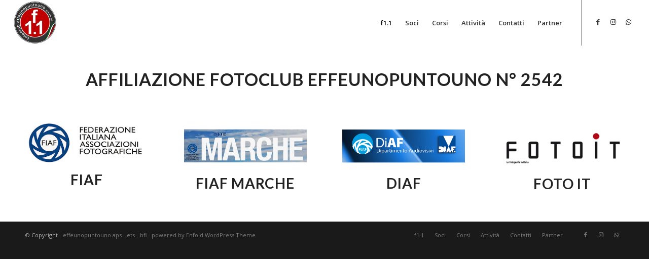

--- FILE ---
content_type: text/html; charset=UTF-8
request_url: http://www.effeunopuntouno.it/affiliazione-fiaf/
body_size: 66800
content:
<!DOCTYPE html>
<html lang="it-IT" class="html_stretched responsive av-preloader-disabled  html_header_top html_logo_left html_main_nav_header html_menu_right html_slim html_header_sticky html_header_shrinking_disabled html_mobile_menu_phone html_header_searchicon_disabled html_content_align_center html_header_unstick_top_disabled html_header_stretch html_minimal_header html_av-overlay-side html_av-overlay-side-minimal html_av-submenu-noclone html_entry_id_4893 av-cookies-no-cookie-consent av-no-preview av-default-lightbox html_text_menu_active av-mobile-menu-switch-default">
<head>
<meta charset="UTF-8" />
<meta name="robots" content="index, follow" />


<!-- mobile setting -->
<meta name="viewport" content="width=device-width, initial-scale=1">

<!-- Scripts/CSS and wp_head hook -->
<title>Affiliazione FIAF &#8211; effeunopuntouno aps &#8211; ets &#8211; bfi</title>
<meta name='robots' content='max-image-preview:large' />
	<style>img:is([sizes="auto" i], [sizes^="auto," i]) { contain-intrinsic-size: 3000px 1500px }</style>
	<link rel="alternate" type="application/rss+xml" title="effeunopuntouno aps - ets - bfi &raquo; Feed" href="http://www.effeunopuntouno.it/feed/" />
<link rel="alternate" type="application/rss+xml" title="effeunopuntouno aps - ets - bfi &raquo; Feed dei commenti" href="http://www.effeunopuntouno.it/comments/feed/" />

<!-- google webfont font replacement -->

			<script type='text/javascript'>

				(function() {

					/*	check if webfonts are disabled by user setting via cookie - or user must opt in.	*/
					var html = document.getElementsByTagName('html')[0];
					var cookie_check = html.className.indexOf('av-cookies-needs-opt-in') >= 0 || html.className.indexOf('av-cookies-can-opt-out') >= 0;
					var allow_continue = true;
					var silent_accept_cookie = html.className.indexOf('av-cookies-user-silent-accept') >= 0;

					if( cookie_check && ! silent_accept_cookie )
					{
						if( ! document.cookie.match(/aviaCookieConsent/) || html.className.indexOf('av-cookies-session-refused') >= 0 )
						{
							allow_continue = false;
						}
						else
						{
							if( ! document.cookie.match(/aviaPrivacyRefuseCookiesHideBar/) )
							{
								allow_continue = false;
							}
							else if( ! document.cookie.match(/aviaPrivacyEssentialCookiesEnabled/) )
							{
								allow_continue = false;
							}
							else if( document.cookie.match(/aviaPrivacyGoogleWebfontsDisabled/) )
							{
								allow_continue = false;
							}
						}
					}

					if( allow_continue )
					{
						var f = document.createElement('link');

						f.type 	= 'text/css';
						f.rel 	= 'stylesheet';
						f.href 	= 'https://fonts.googleapis.com/css?family=Lato:300,400,700%7COpen+Sans:400,600&display=auto';
						f.id 	= 'avia-google-webfont';

						document.getElementsByTagName('head')[0].appendChild(f);
					}
				})();

			</script>
			<script type="text/javascript">
/* <![CDATA[ */
window._wpemojiSettings = {"baseUrl":"https:\/\/s.w.org\/images\/core\/emoji\/16.0.1\/72x72\/","ext":".png","svgUrl":"https:\/\/s.w.org\/images\/core\/emoji\/16.0.1\/svg\/","svgExt":".svg","source":{"concatemoji":"http:\/\/www.effeunopuntouno.it\/wp-includes\/js\/wp-emoji-release.min.js?ver=6.8.3"}};
/*! This file is auto-generated */
!function(s,n){var o,i,e;function c(e){try{var t={supportTests:e,timestamp:(new Date).valueOf()};sessionStorage.setItem(o,JSON.stringify(t))}catch(e){}}function p(e,t,n){e.clearRect(0,0,e.canvas.width,e.canvas.height),e.fillText(t,0,0);var t=new Uint32Array(e.getImageData(0,0,e.canvas.width,e.canvas.height).data),a=(e.clearRect(0,0,e.canvas.width,e.canvas.height),e.fillText(n,0,0),new Uint32Array(e.getImageData(0,0,e.canvas.width,e.canvas.height).data));return t.every(function(e,t){return e===a[t]})}function u(e,t){e.clearRect(0,0,e.canvas.width,e.canvas.height),e.fillText(t,0,0);for(var n=e.getImageData(16,16,1,1),a=0;a<n.data.length;a++)if(0!==n.data[a])return!1;return!0}function f(e,t,n,a){switch(t){case"flag":return n(e,"\ud83c\udff3\ufe0f\u200d\u26a7\ufe0f","\ud83c\udff3\ufe0f\u200b\u26a7\ufe0f")?!1:!n(e,"\ud83c\udde8\ud83c\uddf6","\ud83c\udde8\u200b\ud83c\uddf6")&&!n(e,"\ud83c\udff4\udb40\udc67\udb40\udc62\udb40\udc65\udb40\udc6e\udb40\udc67\udb40\udc7f","\ud83c\udff4\u200b\udb40\udc67\u200b\udb40\udc62\u200b\udb40\udc65\u200b\udb40\udc6e\u200b\udb40\udc67\u200b\udb40\udc7f");case"emoji":return!a(e,"\ud83e\udedf")}return!1}function g(e,t,n,a){var r="undefined"!=typeof WorkerGlobalScope&&self instanceof WorkerGlobalScope?new OffscreenCanvas(300,150):s.createElement("canvas"),o=r.getContext("2d",{willReadFrequently:!0}),i=(o.textBaseline="top",o.font="600 32px Arial",{});return e.forEach(function(e){i[e]=t(o,e,n,a)}),i}function t(e){var t=s.createElement("script");t.src=e,t.defer=!0,s.head.appendChild(t)}"undefined"!=typeof Promise&&(o="wpEmojiSettingsSupports",i=["flag","emoji"],n.supports={everything:!0,everythingExceptFlag:!0},e=new Promise(function(e){s.addEventListener("DOMContentLoaded",e,{once:!0})}),new Promise(function(t){var n=function(){try{var e=JSON.parse(sessionStorage.getItem(o));if("object"==typeof e&&"number"==typeof e.timestamp&&(new Date).valueOf()<e.timestamp+604800&&"object"==typeof e.supportTests)return e.supportTests}catch(e){}return null}();if(!n){if("undefined"!=typeof Worker&&"undefined"!=typeof OffscreenCanvas&&"undefined"!=typeof URL&&URL.createObjectURL&&"undefined"!=typeof Blob)try{var e="postMessage("+g.toString()+"("+[JSON.stringify(i),f.toString(),p.toString(),u.toString()].join(",")+"));",a=new Blob([e],{type:"text/javascript"}),r=new Worker(URL.createObjectURL(a),{name:"wpTestEmojiSupports"});return void(r.onmessage=function(e){c(n=e.data),r.terminate(),t(n)})}catch(e){}c(n=g(i,f,p,u))}t(n)}).then(function(e){for(var t in e)n.supports[t]=e[t],n.supports.everything=n.supports.everything&&n.supports[t],"flag"!==t&&(n.supports.everythingExceptFlag=n.supports.everythingExceptFlag&&n.supports[t]);n.supports.everythingExceptFlag=n.supports.everythingExceptFlag&&!n.supports.flag,n.DOMReady=!1,n.readyCallback=function(){n.DOMReady=!0}}).then(function(){return e}).then(function(){var e;n.supports.everything||(n.readyCallback(),(e=n.source||{}).concatemoji?t(e.concatemoji):e.wpemoji&&e.twemoji&&(t(e.twemoji),t(e.wpemoji)))}))}((window,document),window._wpemojiSettings);
/* ]]> */
</script>
<link rel='stylesheet' id='avia-grid-css' href='http://www.effeunopuntouno.it/wp-content/themes/enfold/css/grid.css?ver=5.6.5' type='text/css' media='all' />
<link rel='stylesheet' id='avia-base-css' href='http://www.effeunopuntouno.it/wp-content/themes/enfold/css/base.css?ver=5.6.5' type='text/css' media='all' />
<link rel='stylesheet' id='avia-layout-css' href='http://www.effeunopuntouno.it/wp-content/themes/enfold/css/layout.css?ver=5.6.5' type='text/css' media='all' />
<link rel='stylesheet' id='avia-module-blog-css' href='http://www.effeunopuntouno.it/wp-content/themes/enfold/config-templatebuilder/avia-shortcodes/blog/blog.css?ver=5.6.5' type='text/css' media='all' />
<link rel='stylesheet' id='avia-module-postslider-css' href='http://www.effeunopuntouno.it/wp-content/themes/enfold/config-templatebuilder/avia-shortcodes/postslider/postslider.css?ver=5.6.5' type='text/css' media='all' />
<link rel='stylesheet' id='avia-module-button-css' href='http://www.effeunopuntouno.it/wp-content/themes/enfold/config-templatebuilder/avia-shortcodes/buttons/buttons.css?ver=5.6.5' type='text/css' media='all' />
<link rel='stylesheet' id='avia-module-comments-css' href='http://www.effeunopuntouno.it/wp-content/themes/enfold/config-templatebuilder/avia-shortcodes/comments/comments.css?ver=5.6.5' type='text/css' media='all' />
<link rel='stylesheet' id='avia-module-contact-css' href='http://www.effeunopuntouno.it/wp-content/themes/enfold/config-templatebuilder/avia-shortcodes/contact/contact.css?ver=5.6.5' type='text/css' media='all' />
<link rel='stylesheet' id='avia-module-countdown-css' href='http://www.effeunopuntouno.it/wp-content/themes/enfold/config-templatebuilder/avia-shortcodes/countdown/countdown.css?ver=5.6.5' type='text/css' media='all' />
<link rel='stylesheet' id='avia-module-slideshow-css' href='http://www.effeunopuntouno.it/wp-content/themes/enfold/config-templatebuilder/avia-shortcodes/slideshow/slideshow.css?ver=5.6.5' type='text/css' media='all' />
<link rel='stylesheet' id='avia-module-gallery-css' href='http://www.effeunopuntouno.it/wp-content/themes/enfold/config-templatebuilder/avia-shortcodes/gallery/gallery.css?ver=5.6.5' type='text/css' media='all' />
<link rel='stylesheet' id='avia-module-maps-css' href='http://www.effeunopuntouno.it/wp-content/themes/enfold/config-templatebuilder/avia-shortcodes/google_maps/google_maps.css?ver=5.6.5' type='text/css' media='all' />
<link rel='stylesheet' id='avia-module-gridrow-css' href='http://www.effeunopuntouno.it/wp-content/themes/enfold/config-templatebuilder/avia-shortcodes/grid_row/grid_row.css?ver=5.6.5' type='text/css' media='all' />
<link rel='stylesheet' id='avia-module-heading-css' href='http://www.effeunopuntouno.it/wp-content/themes/enfold/config-templatebuilder/avia-shortcodes/heading/heading.css?ver=5.6.5' type='text/css' media='all' />
<link rel='stylesheet' id='avia-module-rotator-css' href='http://www.effeunopuntouno.it/wp-content/themes/enfold/config-templatebuilder/avia-shortcodes/headline_rotator/headline_rotator.css?ver=5.6.5' type='text/css' media='all' />
<link rel='stylesheet' id='avia-module-hr-css' href='http://www.effeunopuntouno.it/wp-content/themes/enfold/config-templatebuilder/avia-shortcodes/hr/hr.css?ver=5.6.5' type='text/css' media='all' />
<link rel='stylesheet' id='avia-module-icon-css' href='http://www.effeunopuntouno.it/wp-content/themes/enfold/config-templatebuilder/avia-shortcodes/icon/icon.css?ver=5.6.5' type='text/css' media='all' />
<link rel='stylesheet' id='avia-module-iconbox-css' href='http://www.effeunopuntouno.it/wp-content/themes/enfold/config-templatebuilder/avia-shortcodes/iconbox/iconbox.css?ver=5.6.5' type='text/css' media='all' />
<link rel='stylesheet' id='avia-module-iconlist-css' href='http://www.effeunopuntouno.it/wp-content/themes/enfold/config-templatebuilder/avia-shortcodes/iconlist/iconlist.css?ver=5.6.5' type='text/css' media='all' />
<link rel='stylesheet' id='avia-module-image-css' href='http://www.effeunopuntouno.it/wp-content/themes/enfold/config-templatebuilder/avia-shortcodes/image/image.css?ver=5.6.5' type='text/css' media='all' />
<link rel='stylesheet' id='avia-module-hotspot-css' href='http://www.effeunopuntouno.it/wp-content/themes/enfold/config-templatebuilder/avia-shortcodes/image_hotspots/image_hotspots.css?ver=5.6.5' type='text/css' media='all' />
<link rel='stylesheet' id='avia-module-slideshow-contentpartner-css' href='http://www.effeunopuntouno.it/wp-content/themes/enfold/config-templatebuilder/avia-shortcodes/contentslider/contentslider.css?ver=5.6.5' type='text/css' media='all' />
<link rel='stylesheet' id='avia-module-magazine-css' href='http://www.effeunopuntouno.it/wp-content/themes/enfold/config-templatebuilder/avia-shortcodes/magazine/magazine.css?ver=5.6.5' type='text/css' media='all' />
<link rel='stylesheet' id='avia-module-masonry-css' href='http://www.effeunopuntouno.it/wp-content/themes/enfold/config-templatebuilder/avia-shortcodes/masonry_entries/masonry_entries.css?ver=5.6.5' type='text/css' media='all' />
<link rel='stylesheet' id='avia-siteloader-css' href='http://www.effeunopuntouno.it/wp-content/themes/enfold/css/avia-snippet-site-preloader.css?ver=5.6.5' type='text/css' media='all' />
<link rel='stylesheet' id='avia-module-notification-css' href='http://www.effeunopuntouno.it/wp-content/themes/enfold/config-templatebuilder/avia-shortcodes/notification/notification.css?ver=5.6.5' type='text/css' media='all' />
<link rel='stylesheet' id='avia-module-numbers-css' href='http://www.effeunopuntouno.it/wp-content/themes/enfold/config-templatebuilder/avia-shortcodes/numbers/numbers.css?ver=5.6.5' type='text/css' media='all' />
<link rel='stylesheet' id='avia-module-portfolio-css' href='http://www.effeunopuntouno.it/wp-content/themes/enfold/config-templatebuilder/avia-shortcodes/portfolio/portfolio.css?ver=5.6.5' type='text/css' media='all' />
<link rel='stylesheet' id='avia-module-progress-bar-css' href='http://www.effeunopuntouno.it/wp-content/themes/enfold/config-templatebuilder/avia-shortcodes/progressbar/progressbar.css?ver=5.6.5' type='text/css' media='all' />
<link rel='stylesheet' id='avia-module-promobox-css' href='http://www.effeunopuntouno.it/wp-content/themes/enfold/config-templatebuilder/avia-shortcodes/promobox/promobox.css?ver=5.6.5' type='text/css' media='all' />
<link rel='stylesheet' id='avia-module-slideshow-accordion-css' href='http://www.effeunopuntouno.it/wp-content/themes/enfold/config-templatebuilder/avia-shortcodes/slideshow_accordion/slideshow_accordion.css?ver=5.6.5' type='text/css' media='all' />
<link rel='stylesheet' id='avia-module-slideshow-fullsize-css' href='http://www.effeunopuntouno.it/wp-content/themes/enfold/config-templatebuilder/avia-shortcodes/slideshow_fullsize/slideshow_fullsize.css?ver=5.6.5' type='text/css' media='all' />
<link rel='stylesheet' id='avia-module-slideshow-fullscreen-css' href='http://www.effeunopuntouno.it/wp-content/themes/enfold/config-templatebuilder/avia-shortcodes/slideshow_fullscreen/slideshow_fullscreen.css?ver=5.6.5' type='text/css' media='all' />
<link rel='stylesheet' id='avia-module-slideshow-ls-css' href='http://www.effeunopuntouno.it/wp-content/themes/enfold/config-templatebuilder/avia-shortcodes/slideshow_layerslider/slideshow_layerslider.css?ver=5.6.5' type='text/css' media='all' />
<link rel='stylesheet' id='avia-module-social-css' href='http://www.effeunopuntouno.it/wp-content/themes/enfold/config-templatebuilder/avia-shortcodes/social_share/social_share.css?ver=5.6.5' type='text/css' media='all' />
<link rel='stylesheet' id='avia-module-tabsection-css' href='http://www.effeunopuntouno.it/wp-content/themes/enfold/config-templatebuilder/avia-shortcodes/tab_section/tab_section.css?ver=5.6.5' type='text/css' media='all' />
<link rel='stylesheet' id='avia-module-table-css' href='http://www.effeunopuntouno.it/wp-content/themes/enfold/config-templatebuilder/avia-shortcodes/table/table.css?ver=5.6.5' type='text/css' media='all' />
<link rel='stylesheet' id='avia-module-tabs-css' href='http://www.effeunopuntouno.it/wp-content/themes/enfold/config-templatebuilder/avia-shortcodes/tabs/tabs.css?ver=5.6.5' type='text/css' media='all' />
<link rel='stylesheet' id='avia-module-team-css' href='http://www.effeunopuntouno.it/wp-content/themes/enfold/config-templatebuilder/avia-shortcodes/team/team.css?ver=5.6.5' type='text/css' media='all' />
<link rel='stylesheet' id='avia-module-testimonials-css' href='http://www.effeunopuntouno.it/wp-content/themes/enfold/config-templatebuilder/avia-shortcodes/testimonials/testimonials.css?ver=5.6.5' type='text/css' media='all' />
<link rel='stylesheet' id='avia-module-toggles-css' href='http://www.effeunopuntouno.it/wp-content/themes/enfold/config-templatebuilder/avia-shortcodes/toggles/toggles.css?ver=5.6.5' type='text/css' media='all' />
<link rel='stylesheet' id='avia-module-video-css' href='http://www.effeunopuntouno.it/wp-content/themes/enfold/config-templatebuilder/avia-shortcodes/video/video.css?ver=5.6.5' type='text/css' media='all' />
<style id='wp-emoji-styles-inline-css' type='text/css'>

	img.wp-smiley, img.emoji {
		display: inline !important;
		border: none !important;
		box-shadow: none !important;
		height: 1em !important;
		width: 1em !important;
		margin: 0 0.07em !important;
		vertical-align: -0.1em !important;
		background: none !important;
		padding: 0 !important;
	}
</style>
<link rel='stylesheet' id='wp-block-library-css' href='http://www.effeunopuntouno.it/wp-includes/css/dist/block-library/style.min.css?ver=6.8.3' type='text/css' media='all' />
<style id='global-styles-inline-css' type='text/css'>
:root{--wp--preset--aspect-ratio--square: 1;--wp--preset--aspect-ratio--4-3: 4/3;--wp--preset--aspect-ratio--3-4: 3/4;--wp--preset--aspect-ratio--3-2: 3/2;--wp--preset--aspect-ratio--2-3: 2/3;--wp--preset--aspect-ratio--16-9: 16/9;--wp--preset--aspect-ratio--9-16: 9/16;--wp--preset--color--black: #000000;--wp--preset--color--cyan-bluish-gray: #abb8c3;--wp--preset--color--white: #ffffff;--wp--preset--color--pale-pink: #f78da7;--wp--preset--color--vivid-red: #cf2e2e;--wp--preset--color--luminous-vivid-orange: #ff6900;--wp--preset--color--luminous-vivid-amber: #fcb900;--wp--preset--color--light-green-cyan: #7bdcb5;--wp--preset--color--vivid-green-cyan: #00d084;--wp--preset--color--pale-cyan-blue: #8ed1fc;--wp--preset--color--vivid-cyan-blue: #0693e3;--wp--preset--color--vivid-purple: #9b51e0;--wp--preset--color--metallic-red: #b02b2c;--wp--preset--color--maximum-yellow-red: #edae44;--wp--preset--color--yellow-sun: #eeee22;--wp--preset--color--palm-leaf: #83a846;--wp--preset--color--aero: #7bb0e7;--wp--preset--color--old-lavender: #745f7e;--wp--preset--color--steel-teal: #5f8789;--wp--preset--color--raspberry-pink: #d65799;--wp--preset--color--medium-turquoise: #4ecac2;--wp--preset--gradient--vivid-cyan-blue-to-vivid-purple: linear-gradient(135deg,rgba(6,147,227,1) 0%,rgb(155,81,224) 100%);--wp--preset--gradient--light-green-cyan-to-vivid-green-cyan: linear-gradient(135deg,rgb(122,220,180) 0%,rgb(0,208,130) 100%);--wp--preset--gradient--luminous-vivid-amber-to-luminous-vivid-orange: linear-gradient(135deg,rgba(252,185,0,1) 0%,rgba(255,105,0,1) 100%);--wp--preset--gradient--luminous-vivid-orange-to-vivid-red: linear-gradient(135deg,rgba(255,105,0,1) 0%,rgb(207,46,46) 100%);--wp--preset--gradient--very-light-gray-to-cyan-bluish-gray: linear-gradient(135deg,rgb(238,238,238) 0%,rgb(169,184,195) 100%);--wp--preset--gradient--cool-to-warm-spectrum: linear-gradient(135deg,rgb(74,234,220) 0%,rgb(151,120,209) 20%,rgb(207,42,186) 40%,rgb(238,44,130) 60%,rgb(251,105,98) 80%,rgb(254,248,76) 100%);--wp--preset--gradient--blush-light-purple: linear-gradient(135deg,rgb(255,206,236) 0%,rgb(152,150,240) 100%);--wp--preset--gradient--blush-bordeaux: linear-gradient(135deg,rgb(254,205,165) 0%,rgb(254,45,45) 50%,rgb(107,0,62) 100%);--wp--preset--gradient--luminous-dusk: linear-gradient(135deg,rgb(255,203,112) 0%,rgb(199,81,192) 50%,rgb(65,88,208) 100%);--wp--preset--gradient--pale-ocean: linear-gradient(135deg,rgb(255,245,203) 0%,rgb(182,227,212) 50%,rgb(51,167,181) 100%);--wp--preset--gradient--electric-grass: linear-gradient(135deg,rgb(202,248,128) 0%,rgb(113,206,126) 100%);--wp--preset--gradient--midnight: linear-gradient(135deg,rgb(2,3,129) 0%,rgb(40,116,252) 100%);--wp--preset--font-size--small: 1rem;--wp--preset--font-size--medium: 1.125rem;--wp--preset--font-size--large: 1.75rem;--wp--preset--font-size--x-large: clamp(1.75rem, 3vw, 2.25rem);--wp--preset--spacing--20: 0.44rem;--wp--preset--spacing--30: 0.67rem;--wp--preset--spacing--40: 1rem;--wp--preset--spacing--50: 1.5rem;--wp--preset--spacing--60: 2.25rem;--wp--preset--spacing--70: 3.38rem;--wp--preset--spacing--80: 5.06rem;--wp--preset--shadow--natural: 6px 6px 9px rgba(0, 0, 0, 0.2);--wp--preset--shadow--deep: 12px 12px 50px rgba(0, 0, 0, 0.4);--wp--preset--shadow--sharp: 6px 6px 0px rgba(0, 0, 0, 0.2);--wp--preset--shadow--outlined: 6px 6px 0px -3px rgba(255, 255, 255, 1), 6px 6px rgba(0, 0, 0, 1);--wp--preset--shadow--crisp: 6px 6px 0px rgba(0, 0, 0, 1);}:root { --wp--style--global--content-size: 800px;--wp--style--global--wide-size: 1130px; }:where(body) { margin: 0; }.wp-site-blocks > .alignleft { float: left; margin-right: 2em; }.wp-site-blocks > .alignright { float: right; margin-left: 2em; }.wp-site-blocks > .aligncenter { justify-content: center; margin-left: auto; margin-right: auto; }:where(.is-layout-flex){gap: 0.5em;}:where(.is-layout-grid){gap: 0.5em;}.is-layout-flow > .alignleft{float: left;margin-inline-start: 0;margin-inline-end: 2em;}.is-layout-flow > .alignright{float: right;margin-inline-start: 2em;margin-inline-end: 0;}.is-layout-flow > .aligncenter{margin-left: auto !important;margin-right: auto !important;}.is-layout-constrained > .alignleft{float: left;margin-inline-start: 0;margin-inline-end: 2em;}.is-layout-constrained > .alignright{float: right;margin-inline-start: 2em;margin-inline-end: 0;}.is-layout-constrained > .aligncenter{margin-left: auto !important;margin-right: auto !important;}.is-layout-constrained > :where(:not(.alignleft):not(.alignright):not(.alignfull)){max-width: var(--wp--style--global--content-size);margin-left: auto !important;margin-right: auto !important;}.is-layout-constrained > .alignwide{max-width: var(--wp--style--global--wide-size);}body .is-layout-flex{display: flex;}.is-layout-flex{flex-wrap: wrap;align-items: center;}.is-layout-flex > :is(*, div){margin: 0;}body .is-layout-grid{display: grid;}.is-layout-grid > :is(*, div){margin: 0;}body{padding-top: 0px;padding-right: 0px;padding-bottom: 0px;padding-left: 0px;}a:where(:not(.wp-element-button)){text-decoration: underline;}:root :where(.wp-element-button, .wp-block-button__link){background-color: #32373c;border-width: 0;color: #fff;font-family: inherit;font-size: inherit;line-height: inherit;padding: calc(0.667em + 2px) calc(1.333em + 2px);text-decoration: none;}.has-black-color{color: var(--wp--preset--color--black) !important;}.has-cyan-bluish-gray-color{color: var(--wp--preset--color--cyan-bluish-gray) !important;}.has-white-color{color: var(--wp--preset--color--white) !important;}.has-pale-pink-color{color: var(--wp--preset--color--pale-pink) !important;}.has-vivid-red-color{color: var(--wp--preset--color--vivid-red) !important;}.has-luminous-vivid-orange-color{color: var(--wp--preset--color--luminous-vivid-orange) !important;}.has-luminous-vivid-amber-color{color: var(--wp--preset--color--luminous-vivid-amber) !important;}.has-light-green-cyan-color{color: var(--wp--preset--color--light-green-cyan) !important;}.has-vivid-green-cyan-color{color: var(--wp--preset--color--vivid-green-cyan) !important;}.has-pale-cyan-blue-color{color: var(--wp--preset--color--pale-cyan-blue) !important;}.has-vivid-cyan-blue-color{color: var(--wp--preset--color--vivid-cyan-blue) !important;}.has-vivid-purple-color{color: var(--wp--preset--color--vivid-purple) !important;}.has-metallic-red-color{color: var(--wp--preset--color--metallic-red) !important;}.has-maximum-yellow-red-color{color: var(--wp--preset--color--maximum-yellow-red) !important;}.has-yellow-sun-color{color: var(--wp--preset--color--yellow-sun) !important;}.has-palm-leaf-color{color: var(--wp--preset--color--palm-leaf) !important;}.has-aero-color{color: var(--wp--preset--color--aero) !important;}.has-old-lavender-color{color: var(--wp--preset--color--old-lavender) !important;}.has-steel-teal-color{color: var(--wp--preset--color--steel-teal) !important;}.has-raspberry-pink-color{color: var(--wp--preset--color--raspberry-pink) !important;}.has-medium-turquoise-color{color: var(--wp--preset--color--medium-turquoise) !important;}.has-black-background-color{background-color: var(--wp--preset--color--black) !important;}.has-cyan-bluish-gray-background-color{background-color: var(--wp--preset--color--cyan-bluish-gray) !important;}.has-white-background-color{background-color: var(--wp--preset--color--white) !important;}.has-pale-pink-background-color{background-color: var(--wp--preset--color--pale-pink) !important;}.has-vivid-red-background-color{background-color: var(--wp--preset--color--vivid-red) !important;}.has-luminous-vivid-orange-background-color{background-color: var(--wp--preset--color--luminous-vivid-orange) !important;}.has-luminous-vivid-amber-background-color{background-color: var(--wp--preset--color--luminous-vivid-amber) !important;}.has-light-green-cyan-background-color{background-color: var(--wp--preset--color--light-green-cyan) !important;}.has-vivid-green-cyan-background-color{background-color: var(--wp--preset--color--vivid-green-cyan) !important;}.has-pale-cyan-blue-background-color{background-color: var(--wp--preset--color--pale-cyan-blue) !important;}.has-vivid-cyan-blue-background-color{background-color: var(--wp--preset--color--vivid-cyan-blue) !important;}.has-vivid-purple-background-color{background-color: var(--wp--preset--color--vivid-purple) !important;}.has-metallic-red-background-color{background-color: var(--wp--preset--color--metallic-red) !important;}.has-maximum-yellow-red-background-color{background-color: var(--wp--preset--color--maximum-yellow-red) !important;}.has-yellow-sun-background-color{background-color: var(--wp--preset--color--yellow-sun) !important;}.has-palm-leaf-background-color{background-color: var(--wp--preset--color--palm-leaf) !important;}.has-aero-background-color{background-color: var(--wp--preset--color--aero) !important;}.has-old-lavender-background-color{background-color: var(--wp--preset--color--old-lavender) !important;}.has-steel-teal-background-color{background-color: var(--wp--preset--color--steel-teal) !important;}.has-raspberry-pink-background-color{background-color: var(--wp--preset--color--raspberry-pink) !important;}.has-medium-turquoise-background-color{background-color: var(--wp--preset--color--medium-turquoise) !important;}.has-black-border-color{border-color: var(--wp--preset--color--black) !important;}.has-cyan-bluish-gray-border-color{border-color: var(--wp--preset--color--cyan-bluish-gray) !important;}.has-white-border-color{border-color: var(--wp--preset--color--white) !important;}.has-pale-pink-border-color{border-color: var(--wp--preset--color--pale-pink) !important;}.has-vivid-red-border-color{border-color: var(--wp--preset--color--vivid-red) !important;}.has-luminous-vivid-orange-border-color{border-color: var(--wp--preset--color--luminous-vivid-orange) !important;}.has-luminous-vivid-amber-border-color{border-color: var(--wp--preset--color--luminous-vivid-amber) !important;}.has-light-green-cyan-border-color{border-color: var(--wp--preset--color--light-green-cyan) !important;}.has-vivid-green-cyan-border-color{border-color: var(--wp--preset--color--vivid-green-cyan) !important;}.has-pale-cyan-blue-border-color{border-color: var(--wp--preset--color--pale-cyan-blue) !important;}.has-vivid-cyan-blue-border-color{border-color: var(--wp--preset--color--vivid-cyan-blue) !important;}.has-vivid-purple-border-color{border-color: var(--wp--preset--color--vivid-purple) !important;}.has-metallic-red-border-color{border-color: var(--wp--preset--color--metallic-red) !important;}.has-maximum-yellow-red-border-color{border-color: var(--wp--preset--color--maximum-yellow-red) !important;}.has-yellow-sun-border-color{border-color: var(--wp--preset--color--yellow-sun) !important;}.has-palm-leaf-border-color{border-color: var(--wp--preset--color--palm-leaf) !important;}.has-aero-border-color{border-color: var(--wp--preset--color--aero) !important;}.has-old-lavender-border-color{border-color: var(--wp--preset--color--old-lavender) !important;}.has-steel-teal-border-color{border-color: var(--wp--preset--color--steel-teal) !important;}.has-raspberry-pink-border-color{border-color: var(--wp--preset--color--raspberry-pink) !important;}.has-medium-turquoise-border-color{border-color: var(--wp--preset--color--medium-turquoise) !important;}.has-vivid-cyan-blue-to-vivid-purple-gradient-background{background: var(--wp--preset--gradient--vivid-cyan-blue-to-vivid-purple) !important;}.has-light-green-cyan-to-vivid-green-cyan-gradient-background{background: var(--wp--preset--gradient--light-green-cyan-to-vivid-green-cyan) !important;}.has-luminous-vivid-amber-to-luminous-vivid-orange-gradient-background{background: var(--wp--preset--gradient--luminous-vivid-amber-to-luminous-vivid-orange) !important;}.has-luminous-vivid-orange-to-vivid-red-gradient-background{background: var(--wp--preset--gradient--luminous-vivid-orange-to-vivid-red) !important;}.has-very-light-gray-to-cyan-bluish-gray-gradient-background{background: var(--wp--preset--gradient--very-light-gray-to-cyan-bluish-gray) !important;}.has-cool-to-warm-spectrum-gradient-background{background: var(--wp--preset--gradient--cool-to-warm-spectrum) !important;}.has-blush-light-purple-gradient-background{background: var(--wp--preset--gradient--blush-light-purple) !important;}.has-blush-bordeaux-gradient-background{background: var(--wp--preset--gradient--blush-bordeaux) !important;}.has-luminous-dusk-gradient-background{background: var(--wp--preset--gradient--luminous-dusk) !important;}.has-pale-ocean-gradient-background{background: var(--wp--preset--gradient--pale-ocean) !important;}.has-electric-grass-gradient-background{background: var(--wp--preset--gradient--electric-grass) !important;}.has-midnight-gradient-background{background: var(--wp--preset--gradient--midnight) !important;}.has-small-font-size{font-size: var(--wp--preset--font-size--small) !important;}.has-medium-font-size{font-size: var(--wp--preset--font-size--medium) !important;}.has-large-font-size{font-size: var(--wp--preset--font-size--large) !important;}.has-x-large-font-size{font-size: var(--wp--preset--font-size--x-large) !important;}
:where(.wp-block-post-template.is-layout-flex){gap: 1.25em;}:where(.wp-block-post-template.is-layout-grid){gap: 1.25em;}
:where(.wp-block-columns.is-layout-flex){gap: 2em;}:where(.wp-block-columns.is-layout-grid){gap: 2em;}
:root :where(.wp-block-pullquote){font-size: 1.5em;line-height: 1.6;}
</style>
<link rel='stylesheet' id='simple-event-planner-front-end-css' href='http://www.effeunopuntouno.it/wp-content/plugins/simple-event-planner/public/css/simple-event-planner-public.css?ver=2.1.1' type='text/css' media='all' />
<link rel='stylesheet' id='simple-event-planner-font-awesome-css' href='http://www.effeunopuntouno.it/wp-content/plugins/simple-event-planner/public/css/font-awesome.min.css?ver=4.7.0' type='text/css' media='all' />
<link rel='stylesheet' id='avia-scs-css' href='http://www.effeunopuntouno.it/wp-content/themes/enfold/css/shortcodes.css?ver=5.6.5' type='text/css' media='all' />
<link rel='stylesheet' id='avia-fold-unfold-css' href='http://www.effeunopuntouno.it/wp-content/themes/enfold/css/avia-snippet-fold-unfold.css?ver=5.6.5' type='text/css' media='all' />
<link rel='stylesheet' id='avia-popup-css-css' href='http://www.effeunopuntouno.it/wp-content/themes/enfold/js/aviapopup/magnific-popup.min.css?ver=5.6.5' type='text/css' media='screen' />
<link rel='stylesheet' id='avia-lightbox-css' href='http://www.effeunopuntouno.it/wp-content/themes/enfold/css/avia-snippet-lightbox.css?ver=5.6.5' type='text/css' media='screen' />
<link rel='stylesheet' id='avia-dynamic-css' href='http://www.effeunopuntouno.it/wp-content/uploads/dynamic_avia/enfold.css?ver=680e14edd053a' type='text/css' media='all' />
<link rel='stylesheet' id='avia-custom-css' href='http://www.effeunopuntouno.it/wp-content/themes/enfold/css/custom.css?ver=5.6.5' type='text/css' media='all' />
<link rel='stylesheet' id='avia-single-post-4893-css' href='http://www.effeunopuntouno.it/wp-content/uploads/dynamic_avia/avia_posts_css/post-4893.css?ver=ver-1745875919' type='text/css' media='all' />
<script type="text/javascript" src="http://www.effeunopuntouno.it/wp-includes/js/jquery/jquery.min.js?ver=3.7.1" id="jquery-core-js"></script>
<script type="text/javascript" src="http://www.effeunopuntouno.it/wp-includes/js/jquery/jquery-migrate.min.js?ver=3.4.1" id="jquery-migrate-js"></script>
<script type="text/javascript" src="http://www.effeunopuntouno.it/wp-content/themes/enfold/js/avia-js.js?ver=5.6.5" id="avia-js-js"></script>
<script type="text/javascript" src="http://www.effeunopuntouno.it/wp-content/themes/enfold/js/avia-compat.js?ver=5.6.5" id="avia-compat-js"></script>
<link rel="https://api.w.org/" href="http://www.effeunopuntouno.it/wp-json/" /><link rel="alternate" title="JSON" type="application/json" href="http://www.effeunopuntouno.it/wp-json/wp/v2/pages/4893" /><link rel="EditURI" type="application/rsd+xml" title="RSD" href="http://www.effeunopuntouno.it/xmlrpc.php?rsd" />
<meta name="generator" content="WordPress 6.8.3" />
<link rel="canonical" href="http://www.effeunopuntouno.it/affiliazione-fiaf/" />
<link rel='shortlink' href='http://www.effeunopuntouno.it/?p=4893' />
<link rel="alternate" title="oEmbed (JSON)" type="application/json+oembed" href="http://www.effeunopuntouno.it/wp-json/oembed/1.0/embed?url=http%3A%2F%2Fwww.effeunopuntouno.it%2Faffiliazione-fiaf%2F" />
<link rel="alternate" title="oEmbed (XML)" type="text/xml+oembed" href="http://www.effeunopuntouno.it/wp-json/oembed/1.0/embed?url=http%3A%2F%2Fwww.effeunopuntouno.it%2Faffiliazione-fiaf%2F&#038;format=xml" />
<link rel="profile" href="http://gmpg.org/xfn/11" />
<link rel="alternate" type="application/rss+xml" title="effeunopuntouno aps - ets - bfi RSS2 Feed" href="http://www.effeunopuntouno.it/feed/" />
<link rel="pingback" href="http://www.effeunopuntouno.it/xmlrpc.php" />
<!--[if lt IE 9]><script src="http://www.effeunopuntouno.it/wp-content/themes/enfold/js/html5shiv.js"></script><![endif]-->

<style id="uagb-style-frontend-4893">.uag-blocks-common-selector{z-index:var(--z-index-desktop) !important}@media (max-width: 976px){.uag-blocks-common-selector{z-index:var(--z-index-tablet) !important}}@media (max-width: 767px){.uag-blocks-common-selector{z-index:var(--z-index-mobile) !important}}
</style><link rel="icon" href="http://www.effeunopuntouno.it/wp-content/uploads/2023/05/cropped-BFI05-32x32.png" sizes="32x32" />
<link rel="icon" href="http://www.effeunopuntouno.it/wp-content/uploads/2023/05/cropped-BFI05-192x192.png" sizes="192x192" />
<link rel="apple-touch-icon" href="http://www.effeunopuntouno.it/wp-content/uploads/2023/05/cropped-BFI05-180x180.png" />
<meta name="msapplication-TileImage" content="http://www.effeunopuntouno.it/wp-content/uploads/2023/05/cropped-BFI05-270x270.png" />
		<style type="text/css" id="wp-custom-css">
			/*
 *   Intestazione non ridimensionabile
 * 		- inizio - 
 * 
 * */

.logo a{
	max-height: 88px !important;
	height: 88px !important;
}

.logo a img{
	max-height: 88px !important;
	height: 88px !important;
}

.av-logo-container{
	max-height: 88px !important;
	height: 88px !important;
}

/*
 *   Intestazione non ridimensionabile
 * 		- fine - 
 * 
 * */


/*
 *   Bottoni centro pagina
 * 		- inizio - 
 * 
 * */		</style>
		<style type="text/css">
		@font-face {font-family: 'entypo-fontello'; font-weight: normal; font-style: normal; font-display: auto;
		src: url('http://www.effeunopuntouno.it/wp-content/themes/enfold/config-templatebuilder/avia-template-builder/assets/fonts/entypo-fontello.woff2') format('woff2'),
		url('http://www.effeunopuntouno.it/wp-content/themes/enfold/config-templatebuilder/avia-template-builder/assets/fonts/entypo-fontello.woff') format('woff'),
		url('http://www.effeunopuntouno.it/wp-content/themes/enfold/config-templatebuilder/avia-template-builder/assets/fonts/entypo-fontello.ttf') format('truetype'),
		url('http://www.effeunopuntouno.it/wp-content/themes/enfold/config-templatebuilder/avia-template-builder/assets/fonts/entypo-fontello.svg#entypo-fontello') format('svg'),
		url('http://www.effeunopuntouno.it/wp-content/themes/enfold/config-templatebuilder/avia-template-builder/assets/fonts/entypo-fontello.eot'),
		url('http://www.effeunopuntouno.it/wp-content/themes/enfold/config-templatebuilder/avia-template-builder/assets/fonts/entypo-fontello.eot?#iefix') format('embedded-opentype');
		} #top .avia-font-entypo-fontello, body .avia-font-entypo-fontello, html body [data-av_iconfont='entypo-fontello']:before{ font-family: 'entypo-fontello'; }
		</style>

<!--
Debugging Info for Theme support: 

Theme: Enfold
Version: 5.6.5
Installed: enfold
AviaFramework Version: 5.6
AviaBuilder Version: 5.3
aviaElementManager Version: 1.0.1
ML:512-PU:31-PLA:9
WP:6.8.3
Compress: CSS:disabled - JS:disabled
Updates: disabled
PLAu:7
-->
</head>

<body id="top" class="wp-singular page-template-default page page-id-4893 wp-theme-enfold stretched no_sidebar_border rtl_columns av-curtain-numeric lato open_sans  avia-responsive-images-support enfold" itemscope="itemscope" itemtype="https://schema.org/WebPage" >

	
	<div id='wrap_all'>

	
<header id='header' class='all_colors header_color light_bg_color  av_header_top av_logo_left av_main_nav_header av_menu_right av_slim av_header_sticky av_header_shrinking_disabled av_header_stretch av_mobile_menu_phone av_header_searchicon_disabled av_header_unstick_top_disabled av_minimal_header av_bottom_nav_disabled  av_header_border_disabled' data-av_shrink_factor='50' role="banner" itemscope="itemscope" itemtype="https://schema.org/WPHeader" >

		<div  id='header_main' class='container_wrap container_wrap_logo'>

        <div class='container av-logo-container'><div class='inner-container'><span class='logo avia-standard-logo'><a href='http://www.effeunopuntouno.it/' class='' aria-label='effeunopuntouno aps - ets - bfi' ><img src="http://www.effeunopuntouno.it/wp-content/uploads/2024/09/logo-2024-300x300.png" height="100" width="300" alt='effeunopuntouno aps - ets - bfi' title='' /></a></span><nav class='main_menu' data-selectname='Seleziona una pagina'  role="navigation" itemscope="itemscope" itemtype="https://schema.org/SiteNavigationElement" ><div class="avia-menu av-main-nav-wrap av_menu_icon_beside"><ul role="menu" class="menu av-main-nav" id="avia-menu"><li role="menuitem" id="menu-item-3250" class="menu-item menu-item-type-custom menu-item-object-custom current-menu-ancestor current-menu-parent menu-item-has-children menu-item-top-level menu-item-top-level-1"><a itemprop="url" tabindex="0"><span class="avia-bullet"></span><span class="avia-menu-text">f1.1</span><span class="avia-menu-fx"><span class="avia-arrow-wrap"><span class="avia-arrow"></span></span></span></a>


<ul class="sub-menu">
	<li role="menuitem" id="menu-item-45" class="menu-item menu-item-type-post_type menu-item-object-page"><a href="http://www.effeunopuntouno.it/chi-siamo/" itemprop="url" tabindex="0"><span class="avia-bullet"></span><span class="avia-menu-text">Chi siamo</span></a></li>
	<li role="menuitem" id="menu-item-6248" class="menu-item menu-item-type-post_type menu-item-object-page"><a href="http://www.effeunopuntouno.it/direttivo/" itemprop="url" tabindex="0"><span class="avia-bullet"></span><span class="avia-menu-text">Direttivo</span></a></li>
	<li role="menuitem" id="menu-item-44" class="menu-item menu-item-type-post_type menu-item-object-page"><a href="http://www.effeunopuntouno.it/statuto/" itemprop="url" tabindex="0"><span class="avia-bullet"></span><span class="avia-menu-text">Statuto</span></a></li>
	<li role="menuitem" id="menu-item-5047" class="menu-item menu-item-type-post_type menu-item-object-page"><a href="http://www.effeunopuntouno.it/regolamento-attrezzature/" itemprop="url" tabindex="0"><span class="avia-bullet"></span><span class="avia-menu-text">Regolamento attrezzature</span></a></li>
	<li role="menuitem" id="menu-item-4900" class="menu-item menu-item-type-post_type menu-item-object-page current-menu-item page_item page-item-4893 current_page_item"><a href="http://www.effeunopuntouno.it/affiliazione-fiaf/" itemprop="url" tabindex="0"><span class="avia-bullet"></span><span class="avia-menu-text">Affiliazione FIAF</span></a></li>
</ul>
</li>
<li role="menuitem" id="menu-item-3249" class="menu-item menu-item-type-custom menu-item-object-custom menu-item-has-children menu-item-top-level menu-item-top-level-2"><a itemprop="url" tabindex="0"><span class="avia-bullet"></span><span class="avia-menu-text">Soci</span><span class="avia-menu-fx"><span class="avia-arrow-wrap"><span class="avia-arrow"></span></span></span></a>


<ul class="sub-menu">
	<li role="menuitem" id="menu-item-5330" class="menu-item menu-item-type-post_type menu-item-object-page"><a href="http://www.effeunopuntouno.it/gallery-soci/" itemprop="url" tabindex="0"><span class="avia-bullet"></span><span class="avia-menu-text">Gallery</span></a></li>
</ul>
</li>
<li role="menuitem" id="menu-item-6181" class="menu-item menu-item-type-post_type menu-item-object-page menu-item-has-children menu-item-top-level menu-item-top-level-3"><a href="http://www.effeunopuntouno.it/corsi/corso-base/" itemprop="url" tabindex="0"><span class="avia-bullet"></span><span class="avia-menu-text">Corsi</span><span class="avia-menu-fx"><span class="avia-arrow-wrap"><span class="avia-arrow"></span></span></span></a>


<ul class="sub-menu">
	<li role="menuitem" id="menu-item-10347" class="menu-item menu-item-type-custom menu-item-object-custom"><a href="http://www.effeunopuntouno.it/corso-base/" itemprop="url" tabindex="0"><span class="avia-bullet"></span><span class="avia-menu-text">Corso Base</span></a></li>
	<li role="menuitem" id="menu-item-6658" class="menu-item menu-item-type-post_type menu-item-object-page"><a href="http://www.effeunopuntouno.it/corsi/corso-avanzato/" itemprop="url" tabindex="0"><span class="avia-bullet"></span><span class="avia-menu-text">Corso Avanzato</span></a></li>
	<li role="menuitem" id="menu-item-10346" class="menu-item menu-item-type-custom menu-item-object-custom"><a href="http://www.effeunopuntouno.it/corso-di-post-produzione/" itemprop="url" tabindex="0"><span class="avia-bullet"></span><span class="avia-menu-text">Corso di Post Produzione</span></a></li>
	<li role="menuitem" id="menu-item-4848" class="menu-item menu-item-type-post_type menu-item-object-page"><a href="http://www.effeunopuntouno.it/corsi/workshop/" itemprop="url" tabindex="0"><span class="avia-bullet"></span><span class="avia-menu-text">Workshop</span></a></li>
	<li role="menuitem" id="menu-item-6161" class="menu-item menu-item-type-post_type menu-item-object-page"><a href="http://www.effeunopuntouno.it/regala-un-corso/" itemprop="url" tabindex="0"><span class="avia-bullet"></span><span class="avia-menu-text">Regala un corso</span></a></li>
</ul>
</li>
<li role="menuitem" id="menu-item-4792" class="menu-item menu-item-type-custom menu-item-object-custom menu-item-has-children menu-item-top-level menu-item-top-level-4"><a itemprop="url" tabindex="0"><span class="avia-bullet"></span><span class="avia-menu-text">Attività</span><span class="avia-menu-fx"><span class="avia-arrow-wrap"><span class="avia-arrow"></span></span></span></a>


<ul class="sub-menu">
	<li role="menuitem" id="menu-item-4665" class="menu-item menu-item-type-post_type menu-item-object-page"><a href="http://www.effeunopuntouno.it/attivita/concorsi-interni/" itemprop="url" tabindex="0"><span class="avia-bullet"></span><span class="avia-menu-text">Concorsi Interni</span></a></li>
	<li role="menuitem" id="menu-item-6197" class="menu-item menu-item-type-post_type menu-item-object-page"><a href="http://www.effeunopuntouno.it/attivita/film-documentari/" itemprop="url" tabindex="0"><span class="avia-bullet"></span><span class="avia-menu-text">Film – documentari</span></a></li>
	<li role="menuitem" id="menu-item-6169" class="menu-item menu-item-type-post_type menu-item-object-page"><a href="http://www.effeunopuntouno.it/attivita/mostre/" itemprop="url" tabindex="0"><span class="avia-bullet"></span><span class="avia-menu-text">Mostre</span></a></li>
	<li role="menuitem" id="menu-item-6389" class="menu-item menu-item-type-post_type menu-item-object-page"><a href="http://www.effeunopuntouno.it/attivita/racconti-di-viaggio/" itemprop="url" tabindex="0"><span class="avia-bullet"></span><span class="avia-menu-text">Racconti di viaggio</span></a></li>
	<li role="menuitem" id="menu-item-4842" class="menu-item menu-item-type-post_type menu-item-object-page"><a href="http://www.effeunopuntouno.it/attivita/serate-dautore/" itemprop="url" tabindex="0"><span class="avia-bullet"></span><span class="avia-menu-text">Serate d&#8217;autore</span></a></li>
	<li role="menuitem" id="menu-item-4667" class="menu-item menu-item-type-post_type menu-item-object-page"><a href="http://www.effeunopuntouno.it/attivita/eventi/" itemprop="url" tabindex="0"><span class="avia-bullet"></span><span class="avia-menu-text">Uscite fotografiche</span></a></li>
</ul>
</li>
<li role="menuitem" id="menu-item-33" class="menu-item menu-item-type-post_type menu-item-object-page menu-item-top-level menu-item-top-level-5"><a href="http://www.effeunopuntouno.it/contatti/" itemprop="url" tabindex="0"><span class="avia-bullet"></span><span class="avia-menu-text">Contatti</span><span class="avia-menu-fx"><span class="avia-arrow-wrap"><span class="avia-arrow"></span></span></span></a></li>
<li role="menuitem" id="menu-item-3248" class="menu-item menu-item-type-post_type menu-item-object-page menu-item-top-level menu-item-top-level-6"><a href="http://www.effeunopuntouno.it/partner/" itemprop="url" tabindex="0"><span class="avia-bullet"></span><span class="avia-menu-text">Partner</span><span class="avia-menu-fx"><span class="avia-arrow-wrap"><span class="avia-arrow"></span></span></span></a></li>
<li class="av-burger-menu-main menu-item-avia-special " role="menuitem">
	        			<a href="#" aria-label="Menu" aria-hidden="false">
							<span class="av-hamburger av-hamburger--spin av-js-hamburger">
								<span class="av-hamburger-box">
						          <span class="av-hamburger-inner"></span>
						          <strong>Menu</strong>
								</span>
							</span>
							<span class="avia_hidden_link_text">Menu</span>
						</a>
	        		   </li></ul></div><ul class='noLightbox social_bookmarks icon_count_3'><li class='social_bookmarks_facebook av-social-link-facebook social_icon_1'><a target="_blank" aria-label="Collegamento a Facebook" href='https://www.facebook.com/effeunopuntouno' aria-hidden='false' data-av_icon='' data-av_iconfont='entypo-fontello' title='Facebook' rel="noopener"><span class='avia_hidden_link_text'>Facebook</span></a></li><li class='social_bookmarks_instagram av-social-link-instagram social_icon_2'><a target="_blank" aria-label="Collegamento a Instagram" href='https://www.instagram.com/fotoclub_effeunopuntouno' aria-hidden='false' data-av_icon='' data-av_iconfont='entypo-fontello' title='Instagram' rel="noopener"><span class='avia_hidden_link_text'>Instagram</span></a></li><li class='social_bookmarks_whatsapp av-social-link-whatsapp social_icon_3'><a target="_blank" aria-label="Collegamento a WhatsApp" href='https://wa.me/3515441390' aria-hidden='false' data-av_icon='' data-av_iconfont='entypo-fontello' title='WhatsApp' rel="noopener"><span class='avia_hidden_link_text'>WhatsApp</span></a></li></ul></nav></div> </div> 
		<!-- end container_wrap-->
		</div>
<div class="header_bg"></div>
<!-- end header -->
</header>

	<div id='main' class='all_colors' data-scroll-offset='88'>

	<div   class='main_color container_wrap_first container_wrap fullsize'  ><div class='container av-section-cont-open' ><main  role="main" itemprop="mainContentOfPage"  class='template-page content  av-content-full alpha units'><div class='post-entry post-entry-type-page post-entry-4893'><div class='entry-content-wrapper clearfix'><section  class='av_textblock_section av-m9e765-61638f579f552eb2c839ed9e706a6ad6 '   itemscope="itemscope" itemtype="https://schema.org/CreativeWork" ><div class='avia_textblock'  itemprop="text" ><h1 style="text-align: center;">Affiliazione fotoclub effeunopuntouno n° 2542</h1>
</div></section>
<div  class='flex_column av-kxb8ct-df919848b8db13a09a845da71944d41a av_one_fourth  avia-builder-el-1  el_after_av_textblock  el_before_av_one_fourth  first flex_column_div  column-top-margin'     ><div  class='avia-image-container av-jqc5wt-60916a935da93435a3a57ccd6ecf6349 av-styling- avia-align-center  avia-builder-el-2  el_before_av_textblock  avia-builder-el-first '   itemprop="image" itemscope="itemscope" itemtype="https://schema.org/ImageObject" ><div class="avia-image-container-inner"><div class="avia-image-overlay-wrap"><a href="http://www.fiaf-net.it/index2.html" class='avia_image' target="_blank" rel="noopener noreferrer" aria-label='fiaf_nazionale'><img fetchpriority="high" decoding="async" class='wp-image-6326 avia-img-lazy-loading-not-6326 avia_image ' src="http://www.effeunopuntouno.it/wp-content/uploads/2018/11/fiaf_nazionale-e1697631183330.jpg" alt='' title='fiaf_nazionale'  height="217" width="579"  itemprop="thumbnailUrl" srcset="http://www.effeunopuntouno.it/wp-content/uploads/2018/11/fiaf_nazionale-e1697631183330.jpg 579w, http://www.effeunopuntouno.it/wp-content/uploads/2018/11/fiaf_nazionale-e1697631183330-300x112.jpg 300w" sizes="(max-width: 579px) 100vw, 579px" /></a></div></div></div>
<section  class='av_textblock_section av-hjgvel-cd27f17711a197a415c46a4a51585972 '   itemscope="itemscope" itemtype="https://schema.org/CreativeWork" ><div class='avia_textblock'  itemprop="text" ><h2 style="text-align: center;"><strong>FIAF</strong></h2>
</div></section></div>
<div  class='flex_column av-fnpqrh-99688cf4485a85c5f734652f6457ef91 av_one_fourth  avia-builder-el-4  el_after_av_one_fourth  el_before_av_one_fourth  flex_column_div av-zero-column-padding  column-top-margin'     ><div  class='avia-image-container av-ev2skd-dd6ba9f8718edde0d1327bd957e673df av-styling- avia-align-center  avia-builder-el-5  el_before_av_textblock  avia-builder-el-first '   itemprop="image" itemscope="itemscope" itemtype="https://schema.org/ImageObject" ><div class="avia-image-container-inner"><div class="avia-image-overlay-wrap"><a href="http://www.fiaf.net/regioni/marche/" class='avia_image' target="_blank" rel="noopener noreferrer" aria-label='fiaf_marche'><img decoding="async" class='wp-image-6327 avia-img-lazy-loading-not-6327 avia_image ' src="http://www.effeunopuntouno.it/wp-content/uploads/2018/11/fiaf_marche.jpg" alt='' title='fiaf_marche'  height="300" width="741"  itemprop="thumbnailUrl" srcset="http://www.effeunopuntouno.it/wp-content/uploads/2018/11/fiaf_marche.jpg 741w, http://www.effeunopuntouno.it/wp-content/uploads/2018/11/fiaf_marche-300x121.jpg 300w, http://www.effeunopuntouno.it/wp-content/uploads/2018/11/fiaf_marche-600x243.jpg 600w, http://www.effeunopuntouno.it/wp-content/uploads/2018/11/fiaf_marche-705x285.jpg 705w, http://www.effeunopuntouno.it/wp-content/uploads/2018/11/fiaf_marche-450x182.jpg 450w" sizes="(max-width: 741px) 100vw, 741px" /></a></div></div></div>
<section  class='av_textblock_section av-c1gygt-371425326d098f53573631a55afe0099 '   itemscope="itemscope" itemtype="https://schema.org/CreativeWork" ><div class='avia_textblock'  itemprop="text" ><h2 style="text-align: center;"><strong>FIAF MARCHE</strong></h2>
</div></section></div>
<div  class='flex_column av-bdyz7x-d8a6042eb16b27b0df1d076ae3cf19ed av_one_fourth  avia-builder-el-7  el_after_av_one_fourth  el_before_av_one_fourth  flex_column_div av-zero-column-padding  column-top-margin'     ><div  class='avia-image-container av-8um0fx-d7d853039d12274e0b05f48b3c602a55 av-styling- avia-align-center  avia-builder-el-8  el_before_av_textblock  avia-builder-el-first '   itemprop="image" itemscope="itemscope" itemtype="https://schema.org/ImageObject" ><div class="avia-image-container-inner"><div class="avia-image-overlay-wrap"><a href="http://www.fiaf.net/diaf/" class='avia_image' target="_blank" rel="noopener noreferrer" aria-label='diaf_nazionale'><img decoding="async" class='wp-image-6325 avia-img-lazy-loading-not-6325 avia_image ' src="http://www.effeunopuntouno.it/wp-content/uploads/2018/11/diaf_nazionale.jpg" alt='' title='diaf_nazionale'  height="300" width="741"  itemprop="thumbnailUrl" srcset="http://www.effeunopuntouno.it/wp-content/uploads/2018/11/diaf_nazionale.jpg 741w, http://www.effeunopuntouno.it/wp-content/uploads/2018/11/diaf_nazionale-300x121.jpg 300w, http://www.effeunopuntouno.it/wp-content/uploads/2018/11/diaf_nazionale-600x243.jpg 600w, http://www.effeunopuntouno.it/wp-content/uploads/2018/11/diaf_nazionale-705x285.jpg 705w, http://www.effeunopuntouno.it/wp-content/uploads/2018/11/diaf_nazionale-450x182.jpg 450w" sizes="(max-width: 741px) 100vw, 741px" /></a></div></div></div>
<section  class='av_textblock_section av-83bpsd-369660651c15fee4dfbf81f154c2d1d7 '   itemscope="itemscope" itemtype="https://schema.org/CreativeWork" ><div class='avia_textblock'  itemprop="text" ><h2 style="text-align: center;"><strong>DIAF</strong></h2>
</div></section></div><div  class='flex_column av-5ek4u5-e107ff53abea91308ee8951b7675de19 av_one_fourth  avia-builder-el-10  el_after_av_one_fourth  avia-builder-el-last  flex_column_div av-zero-column-padding  column-top-margin'     ><div  class='avia-image-container av-4pbcsd-3202db9d0c83d8395386f4ac0b955298 av-styling- avia-align-center  avia-builder-el-11  el_before_av_textblock  avia-builder-el-first '   itemprop="image" itemscope="itemscope" itemtype="https://schema.org/ImageObject" ><div class="avia-image-container-inner"><div class="avia-image-overlay-wrap"><a href="http://www.fotoit.it/2016/" class='avia_image' target="_blank" rel="noopener noreferrer" aria-label='fiaf_nazionale'><img decoding="async" class='wp-image-6332 avia-img-lazy-loading-not-6332 avia_image ' src="http://www.effeunopuntouno.it/wp-content/uploads/2018/11/FOTOIT.jpg" alt='' title='fiaf_nazionale'  height="292" width="712"  itemprop="thumbnailUrl" srcset="http://www.effeunopuntouno.it/wp-content/uploads/2018/11/FOTOIT.jpg 712w, http://www.effeunopuntouno.it/wp-content/uploads/2018/11/FOTOIT-300x123.jpg 300w, http://www.effeunopuntouno.it/wp-content/uploads/2018/11/FOTOIT-600x246.jpg 600w, http://www.effeunopuntouno.it/wp-content/uploads/2018/11/FOTOIT-710x292.jpg 710w, http://www.effeunopuntouno.it/wp-content/uploads/2018/11/FOTOIT-705x289.jpg 705w, http://www.effeunopuntouno.it/wp-content/uploads/2018/11/FOTOIT-450x185.jpg 450w" sizes="(max-width: 712px) 100vw, 712px" /></a></div></div></div>
<section  class='av_textblock_section av-20620d-114300b8b3120e81b294d37d360a0a4c '   itemscope="itemscope" itemtype="https://schema.org/CreativeWork" ><div class='avia_textblock'  itemprop="text" ><h2 style="text-align: center;"><strong>FOTO IT</strong></h2>
</div></section></div></p>
</div></div></main><!-- close content main element --> <!-- section close by builder template -->		</div><!--end builder template--></div><!-- close default .container_wrap element -->

	
				<footer class='container_wrap socket_color' id='socket'  role="contentinfo" itemscope="itemscope" itemtype="https://schema.org/WPFooter" >
                    <div class='container'>

                        <span class='copyright'>© Copyright  - <a href='http://www.effeunopuntouno.it/'>effeunopuntouno aps - ets - bfi</a> - <a rel='nofollow' href='https://kriesi.at'>powered by Enfold WordPress Theme</a></span>

                        <ul class='noLightbox social_bookmarks icon_count_3'><li class='social_bookmarks_facebook av-social-link-facebook social_icon_1'><a target="_blank" aria-label="Collegamento a Facebook" href='https://www.facebook.com/effeunopuntouno' aria-hidden='false' data-av_icon='' data-av_iconfont='entypo-fontello' title='Facebook' rel="noopener"><span class='avia_hidden_link_text'>Facebook</span></a></li><li class='social_bookmarks_instagram av-social-link-instagram social_icon_2'><a target="_blank" aria-label="Collegamento a Instagram" href='https://www.instagram.com/fotoclub_effeunopuntouno' aria-hidden='false' data-av_icon='' data-av_iconfont='entypo-fontello' title='Instagram' rel="noopener"><span class='avia_hidden_link_text'>Instagram</span></a></li><li class='social_bookmarks_whatsapp av-social-link-whatsapp social_icon_3'><a target="_blank" aria-label="Collegamento a WhatsApp" href='https://wa.me/3515441390' aria-hidden='false' data-av_icon='' data-av_iconfont='entypo-fontello' title='WhatsApp' rel="noopener"><span class='avia_hidden_link_text'>WhatsApp</span></a></li></ul><nav class='sub_menu_socket'  role="navigation" itemscope="itemscope" itemtype="https://schema.org/SiteNavigationElement" ><div class="avia3-menu"><ul role="menu" class="menu" id="avia3-menu"><li role="menuitem" id="menu-item-3250" class="menu-item menu-item-type-custom menu-item-object-custom current-menu-ancestor current-menu-parent menu-item-has-children menu-item-top-level menu-item-top-level-1"><a itemprop="url" tabindex="0"><span class="avia-bullet"></span><span class="avia-menu-text">f1.1</span><span class="avia-menu-fx"><span class="avia-arrow-wrap"><span class="avia-arrow"></span></span></span></a></li>
<li role="menuitem" id="menu-item-3249" class="menu-item menu-item-type-custom menu-item-object-custom menu-item-has-children menu-item-top-level menu-item-top-level-2"><a itemprop="url" tabindex="0"><span class="avia-bullet"></span><span class="avia-menu-text">Soci</span><span class="avia-menu-fx"><span class="avia-arrow-wrap"><span class="avia-arrow"></span></span></span></a></li>
<li role="menuitem" id="menu-item-6181" class="menu-item menu-item-type-post_type menu-item-object-page menu-item-has-children menu-item-top-level menu-item-top-level-3"><a href="http://www.effeunopuntouno.it/corsi/corso-base/" itemprop="url" tabindex="0"><span class="avia-bullet"></span><span class="avia-menu-text">Corsi</span><span class="avia-menu-fx"><span class="avia-arrow-wrap"><span class="avia-arrow"></span></span></span></a></li>
<li role="menuitem" id="menu-item-4792" class="menu-item menu-item-type-custom menu-item-object-custom menu-item-has-children menu-item-top-level menu-item-top-level-4"><a itemprop="url" tabindex="0"><span class="avia-bullet"></span><span class="avia-menu-text">Attività</span><span class="avia-menu-fx"><span class="avia-arrow-wrap"><span class="avia-arrow"></span></span></span></a></li>
<li role="menuitem" id="menu-item-33" class="menu-item menu-item-type-post_type menu-item-object-page menu-item-top-level menu-item-top-level-5"><a href="http://www.effeunopuntouno.it/contatti/" itemprop="url" tabindex="0"><span class="avia-bullet"></span><span class="avia-menu-text">Contatti</span><span class="avia-menu-fx"><span class="avia-arrow-wrap"><span class="avia-arrow"></span></span></span></a></li>
<li role="menuitem" id="menu-item-3248" class="menu-item menu-item-type-post_type menu-item-object-page menu-item-top-level menu-item-top-level-6"><a href="http://www.effeunopuntouno.it/partner/" itemprop="url" tabindex="0"><span class="avia-bullet"></span><span class="avia-menu-text">Partner</span><span class="avia-menu-fx"><span class="avia-arrow-wrap"><span class="avia-arrow"></span></span></span></a></li>
</ul></div></nav>
                    </div>

	            <!-- ####### END SOCKET CONTAINER ####### -->
				</footer>


					<!-- end main -->
		</div>

		<!-- end wrap_all --></div>

<a href='#top' title='Scorrere verso l&rsquo;alto' id='scroll-top-link' aria-hidden='true' data-av_icon='' data-av_iconfont='entypo-fontello'><span class="avia_hidden_link_text">Scorrere verso l&rsquo;alto</span></a>

<div id="fb-root"></div>

<script type="speculationrules">
{"prefetch":[{"source":"document","where":{"and":[{"href_matches":"\/*"},{"not":{"href_matches":["\/wp-*.php","\/wp-admin\/*","\/wp-content\/uploads\/*","\/wp-content\/*","\/wp-content\/plugins\/*","\/wp-content\/themes\/enfold\/*","\/*\\?(.+)"]}},{"not":{"selector_matches":"a[rel~=\"nofollow\"]"}},{"not":{"selector_matches":".no-prefetch, .no-prefetch a"}}]},"eagerness":"conservative"}]}
</script>

 <script type='text/javascript'>
 /* <![CDATA[ */  
var avia_framework_globals = avia_framework_globals || {};
    avia_framework_globals.frameworkUrl = 'http://www.effeunopuntouno.it/wp-content/themes/enfold/framework/';
    avia_framework_globals.installedAt = 'http://www.effeunopuntouno.it/wp-content/themes/enfold/';
    avia_framework_globals.ajaxurl = 'http://www.effeunopuntouno.it/wp-admin/admin-ajax.php';
/* ]]> */ 
</script>
 
 <script type="text/javascript" src="http://www.effeunopuntouno.it/wp-content/themes/enfold/js/waypoints/waypoints.min.js?ver=5.6.5" id="avia-waypoints-js"></script>
<script type="text/javascript" src="http://www.effeunopuntouno.it/wp-content/themes/enfold/js/avia.js?ver=5.6.5" id="avia-default-js"></script>
<script type="text/javascript" src="http://www.effeunopuntouno.it/wp-content/themes/enfold/js/shortcodes.js?ver=5.6.5" id="avia-shortcodes-js"></script>
<script type="text/javascript" src="http://www.effeunopuntouno.it/wp-content/themes/enfold/config-templatebuilder/avia-shortcodes/contact/contact.js?ver=5.6.5" id="avia-module-contact-js"></script>
<script type="text/javascript" src="http://www.effeunopuntouno.it/wp-content/themes/enfold/config-templatebuilder/avia-shortcodes/countdown/countdown.js?ver=5.6.5" id="avia-module-countdown-js"></script>
<script type="text/javascript" src="http://www.effeunopuntouno.it/wp-content/themes/enfold/config-templatebuilder/avia-shortcodes/gallery/gallery.js?ver=5.6.5" id="avia-module-gallery-js"></script>
<script type="text/javascript" src="http://www.effeunopuntouno.it/wp-content/themes/enfold/config-templatebuilder/avia-shortcodes/headline_rotator/headline_rotator.js?ver=5.6.5" id="avia-module-rotator-js"></script>
<script type="text/javascript" src="http://www.effeunopuntouno.it/wp-content/themes/enfold/config-templatebuilder/avia-shortcodes/iconlist/iconlist.js?ver=5.6.5" id="avia-module-iconlist-js"></script>
<script type="text/javascript" src="http://www.effeunopuntouno.it/wp-content/themes/enfold/config-templatebuilder/avia-shortcodes/image_hotspots/image_hotspots.js?ver=5.6.5" id="avia-module-hotspot-js"></script>
<script type="text/javascript" src="http://www.effeunopuntouno.it/wp-content/themes/enfold/config-templatebuilder/avia-shortcodes/slideshow/slideshow.js?ver=5.6.5" id="avia-module-slideshow-js"></script>
<script type="text/javascript" src="http://www.effeunopuntouno.it/wp-content/themes/enfold/config-templatebuilder/avia-shortcodes/magazine/magazine.js?ver=5.6.5" id="avia-module-magazine-js"></script>
<script type="text/javascript" src="http://www.effeunopuntouno.it/wp-content/themes/enfold/config-templatebuilder/avia-shortcodes/portfolio/isotope.min.js?ver=5.6.5" id="avia-module-isotope-js"></script>
<script type="text/javascript" src="http://www.effeunopuntouno.it/wp-content/themes/enfold/config-templatebuilder/avia-shortcodes/masonry_entries/masonry_entries.js?ver=5.6.5" id="avia-module-masonry-js"></script>
<script type="text/javascript" src="http://www.effeunopuntouno.it/wp-content/themes/enfold/config-templatebuilder/avia-shortcodes/notification/notification.js?ver=5.6.5" id="avia-module-notification-js"></script>
<script type="text/javascript" src="http://www.effeunopuntouno.it/wp-content/themes/enfold/config-templatebuilder/avia-shortcodes/numbers/numbers.js?ver=5.6.5" id="avia-module-numbers-js"></script>
<script type="text/javascript" src="http://www.effeunopuntouno.it/wp-content/themes/enfold/config-templatebuilder/avia-shortcodes/portfolio/portfolio.js?ver=5.6.5" id="avia-module-portfolio-js"></script>
<script type="text/javascript" src="http://www.effeunopuntouno.it/wp-content/themes/enfold/config-templatebuilder/avia-shortcodes/progressbar/progressbar.js?ver=5.6.5" id="avia-module-progress-bar-js"></script>
<script type="text/javascript" src="http://www.effeunopuntouno.it/wp-content/themes/enfold/config-templatebuilder/avia-shortcodes/slideshow/slideshow-video.js?ver=5.6.5" id="avia-module-slideshow-video-js"></script>
<script type="text/javascript" src="http://www.effeunopuntouno.it/wp-content/themes/enfold/config-templatebuilder/avia-shortcodes/slideshow_accordion/slideshow_accordion.js?ver=5.6.5" id="avia-module-slideshow-accordion-js"></script>
<script type="text/javascript" src="http://www.effeunopuntouno.it/wp-content/themes/enfold/config-templatebuilder/avia-shortcodes/slideshow_fullscreen/slideshow_fullscreen.js?ver=5.6.5" id="avia-module-slideshow-fullscreen-js"></script>
<script type="text/javascript" src="http://www.effeunopuntouno.it/wp-content/themes/enfold/config-templatebuilder/avia-shortcodes/slideshow_layerslider/slideshow_layerslider.js?ver=5.6.5" id="avia-module-slideshow-ls-js"></script>
<script type="text/javascript" src="http://www.effeunopuntouno.it/wp-content/themes/enfold/config-templatebuilder/avia-shortcodes/tab_section/tab_section.js?ver=5.6.5" id="avia-module-tabsection-js"></script>
<script type="text/javascript" src="http://www.effeunopuntouno.it/wp-content/themes/enfold/config-templatebuilder/avia-shortcodes/tabs/tabs.js?ver=5.6.5" id="avia-module-tabs-js"></script>
<script type="text/javascript" src="http://www.effeunopuntouno.it/wp-content/themes/enfold/config-templatebuilder/avia-shortcodes/testimonials/testimonials.js?ver=5.6.5" id="avia-module-testimonials-js"></script>
<script type="text/javascript" src="http://www.effeunopuntouno.it/wp-content/themes/enfold/config-templatebuilder/avia-shortcodes/toggles/toggles.js?ver=5.6.5" id="avia-module-toggles-js"></script>
<script type="text/javascript" src="http://www.effeunopuntouno.it/wp-content/themes/enfold/config-templatebuilder/avia-shortcodes/video/video.js?ver=5.6.5" id="avia-module-video-js"></script>
<script type="text/javascript" src="http://www.effeunopuntouno.it/wp-content/themes/enfold/js/avia-snippet-hamburger-menu.js?ver=5.6.5" id="avia-hamburger-menu-js"></script>
<script type="text/javascript" src="http://www.effeunopuntouno.it/wp-content/themes/enfold/js/avia-snippet-parallax.js?ver=5.6.5" id="avia-parallax-support-js"></script>
<script type="text/javascript" src="http://www.effeunopuntouno.it/wp-content/themes/enfold/js/avia-snippet-fold-unfold.js?ver=5.6.5" id="avia-fold-unfold-js"></script>
<script type="text/javascript" src="http://www.effeunopuntouno.it/wp-content/themes/enfold/js/aviapopup/jquery.magnific-popup.min.js?ver=5.6.5" id="avia-popup-js-js"></script>
<script type="text/javascript" src="http://www.effeunopuntouno.it/wp-content/themes/enfold/js/avia-snippet-lightbox.js?ver=5.6.5" id="avia-lightbox-activation-js"></script>
<script type="text/javascript" src="http://www.effeunopuntouno.it/wp-content/themes/enfold/js/avia-snippet-megamenu.js?ver=5.6.5" id="avia-megamenu-js"></script>
<script type="text/javascript" src="http://www.effeunopuntouno.it/wp-content/themes/enfold/js/avia-snippet-sticky-header.js?ver=5.6.5" id="avia-sticky-header-js"></script>
<script type="text/javascript" src="http://www.effeunopuntouno.it/wp-content/themes/enfold/js/avia-snippet-footer-effects.js?ver=5.6.5" id="avia-footer-effects-js"></script>
<script type="text/javascript" src="http://www.effeunopuntouno.it/wp-content/themes/enfold/config-gutenberg/js/avia_blocks_front.js?ver=5.6.5" id="avia_blocks_front_script-js"></script>
<script type="text/javascript" src="http://www.effeunopuntouno.it/wp-content/themes/enfold/framework/js/conditional_load/avia_google_maps_front.js?ver=5.6.5" id="avia_google_maps_front_script-js"></script>
</body>
</html>


--- FILE ---
content_type: text/css
request_url: http://www.effeunopuntouno.it/wp-content/uploads/dynamic_avia/avia_posts_css/post-4893.css?ver=ver-1745875919
body_size: 1216
content:
.avia-image-container.av-jqc5wt-60916a935da93435a3a57ccd6ecf6349 img.avia_image{
box-shadow:none;
}
.avia-image-container.av-jqc5wt-60916a935da93435a3a57ccd6ecf6349 .av-image-caption-overlay-center{
color:#ffffff;
}

.flex_column.av-fnpqrh-99688cf4485a85c5f734652f6457ef91{
border-radius:0px 0px 0px 0px;
padding:0px 0px 0px 0px;
}

.avia-image-container.av-ev2skd-dd6ba9f8718edde0d1327bd957e673df img.avia_image{
box-shadow:none;
}
.avia-image-container.av-ev2skd-dd6ba9f8718edde0d1327bd957e673df .av-image-caption-overlay-center{
color:#ffffff;
}

.flex_column.av-bdyz7x-d8a6042eb16b27b0df1d076ae3cf19ed{
border-radius:0px 0px 0px 0px;
padding:0px 0px 0px 0px;
}

.avia-image-container.av-8um0fx-d7d853039d12274e0b05f48b3c602a55 img.avia_image{
box-shadow:none;
}
.avia-image-container.av-8um0fx-d7d853039d12274e0b05f48b3c602a55 .av-image-caption-overlay-center{
color:#ffffff;
}

.flex_column.av-5ek4u5-e107ff53abea91308ee8951b7675de19{
border-radius:0px 0px 0px 0px;
padding:0px 0px 0px 0px;
}

.avia-image-container.av-4pbcsd-3202db9d0c83d8395386f4ac0b955298 img.avia_image{
box-shadow:none;
}
.avia-image-container.av-4pbcsd-3202db9d0c83d8395386f4ac0b955298 .av-image-caption-overlay-center{
color:#ffffff;
}

